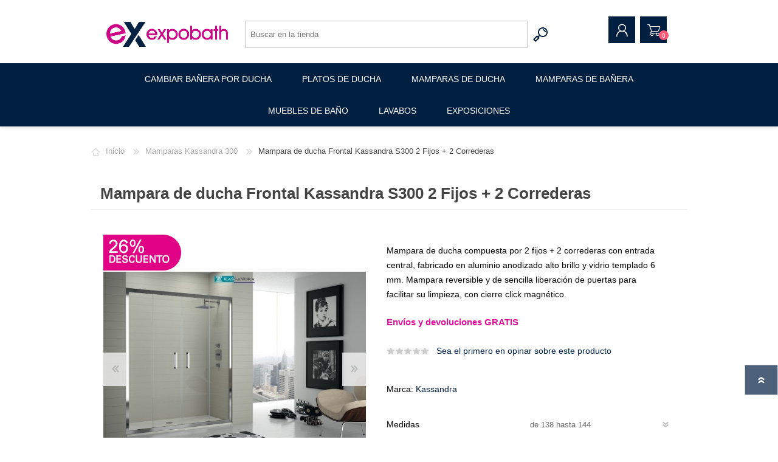

--- FILE ---
content_type: text/html; charset=utf-8
request_url: https://www.expobath.com/300-express-tr100
body_size: 49443
content:
<!DOCTYPE html><html lang=es class=html-product-details-page><head><title>Mampara de ducha Frontal Kassandra S300 2 Fijos &#x2B; 2 Correderas</title><meta charset=UTF-8><meta name=description content="Mampara de ducha compuesta por 2 fijos + 2 correderas con entrada central, fabricado en aluminio anodizado alto brillo y vidrio templado 6 mm. Mampara reversible y de sencilla liberación de puertas para facilitar su limpieza, con cierre click magnético."><meta name=keywords content="Mampara de ducha Frontal Kassandra S300 2 Fijos + 2 Correderas,comprar Mampara de ducha Frontal Kassandra S300 2 Fijos + 2 Correderas,Mampara de ducha Frontal Kassandra S300 2 Fijos + 2 Correderas precio,Mampara de ducha Frontal Kassandra S300 2 Fijos + 2 Correderas online"><meta name=generator content=nopCommerce><meta name=viewport content="width=device-width, initial-scale=1"><script>(function(n,t,i,r,u){n[r]=n[r]||[];n[r].push({"gtm.start":(new Date).getTime(),event:"gtm.js"});var e=t.getElementsByTagName(i)[0],f=t.createElement(i),o=r!="dataLayer"?"&l="+r:"";f.async=!0;f.src="https://www.googletagmanager.com/gtm.js?id="+u+o;e.parentNode.insertBefore(f,e)})(window,document,"script","dataLayer","GTM-PMKTTBS")</script><meta property=og:type content=product><meta property=og:title content="Mampara de ducha Frontal Kassandra S300 2 Fijos + 2 Correderas"><meta property=og:description content="Mampara de ducha compuesta por 2 fijos + 2 correderas con entrada central, fabricado en aluminio anodizado alto brillo y vidrio templado 6 mm. Mampara reversible y de sencilla liberación de puertas para facilitar su limpieza, con cierre click magnético."><meta property=og:image content=https://www.expobath.com/images/thumbs/0001026_mampara-de-ducha-frontal-kassandra-s300-2-fijos-2-correderas_600.jpeg><meta property=og:image:url content=https://www.expobath.com/images/thumbs/0001026_mampara-de-ducha-frontal-kassandra-s300-2-fijos-2-correderas_600.jpeg><meta property=og:url content=https://www.expobath.com/300-express-tr100><meta property=og:site_name content=ExpoBath><meta property=twitter:card content=summary><meta property=twitter:site content=ExpoBath><meta property=twitter:title content="Mampara de ducha Frontal Kassandra S300 2 Fijos + 2 Correderas"><meta property=twitter:description content="Mampara de ducha compuesta por 2 fijos + 2 correderas con entrada central, fabricado en aluminio anodizado alto brillo y vidrio templado 6 mm. Mampara reversible y de sencilla liberación de puertas para facilitar su limpieza, con cierre click magnético."><meta property=twitter:image content=https://www.expobath.com/images/thumbs/0001026_mampara-de-ducha-frontal-kassandra-s300-2-fijos-2-correderas_600.jpeg><meta property=twitter:url content=https://www.expobath.com/300-express-tr100><style>.product-details-page .full-description{display:none}.product-details-page .ui-tabs .full-description{display:block}.product-details-page .tabhead-full-description{display:none}.product-details-page .product-specs-box{display:none}.product-details-page .ui-tabs .product-specs-box{display:block}.product-details-page .ui-tabs .product-specs-box .title{display:none}.product-details-page .product-no-reviews,.product-details-page .product-review-links{display:none}</style><link href=/Themes/Prisma/Content/css/styles.css rel=stylesheet><link href=/Themes/Prisma/Content/css/mobile.css rel=stylesheet><link href=/Themes/Prisma/Content/css/480.css rel=stylesheet><link href=/Themes/Prisma/Content/css/768.css rel=stylesheet><link href=/Themes/Prisma/Content/css/1024.css rel=stylesheet><link href=/Themes/Prisma/Content/css/1280.css rel=stylesheet><link href=/Plugins/SevenSpikes.Core/Styles/perfect-scrollbar.min.css rel=stylesheet><link href=/Plugins/SevenSpikes.Nop.Plugins.CloudZoom/Themes/Prisma/Content/cloud-zoom/CloudZoom.css rel=stylesheet><link href=/lib_npm/magnific-popup/magnific-popup.css rel=stylesheet><link href=/Plugins/SevenSpikes.Nop.Plugins.Attachments/Styles/common.css rel=stylesheet><link href=/Plugins/SevenSpikes.Nop.Plugins.Attachments/Themes/DefaultClean/Content/Attachments.css rel=stylesheet><link href=/Plugins/SevenSpikes.Nop.Plugins.NopQuickTabs/Themes/Prisma/Content/QuickTabs.css rel=stylesheet><link href=/Plugins/SevenSpikes.Nop.Plugins.MegaMenu/Themes/Prisma/Content/MegaMenu.css rel=stylesheet><link href=/Plugins/SevenSpikes.Nop.Plugins.ProductRibbons/Styles/Ribbons.common.css rel=stylesheet><link href=/Plugins/SevenSpikes.Nop.Plugins.ProductRibbons/Themes/Prisma/Content/Ribbons.css rel=stylesheet><link href="/Themes/Prisma/Content/css/theme.custom-1.css?v=205" rel=stylesheet><link rel=canonical href=https://www.expobath.com/300-express-tr100><link rel="shortcut icon" href=/icons/icons_0/favicon.ico><link rel=preload as=font href=/Themes/Prisma/Content/font/prisma.woff crossorigin><link href="https://fonts.googleapis.com/css?family=Comfortaa:400,700|Fira+Sans:400,700|Open+Sans:400,700|Playfair+Display:400,700&amp;subset=cyrillic,cyrillic-ext,greek,greek-ext,latin-ext&amp;display=swap" rel=stylesheet><body class="product-details-page-body font-open-sans item-type-2"><noscript><iframe src="https://www.googletagmanager.com/ns.html?id=GTM-PMKTTBS" height=0 width=0 style=display:none;visibility:hidden></iframe></noscript><div class=ajax-loading-block-window style=display:none></div><div id=dialog-notifications-success title=Notificación style=display:none></div><div id=dialog-notifications-error title=Error style=display:none></div><div id=dialog-notifications-warning title=Advertencia style=display:none></div><div id=bar-notification class=bar-notification-container data-close=Cerrar></div><!--[if lte IE 7]><div style=clear:both;height:59px;text-align:center;position:relative><a href=http://www.microsoft.com/windows/internet-explorer/default.aspx target=_blank> <img src=/Themes/Prisma/Content/img/ie_warning.jpg height=42 width=820 alt="You are using an outdated browser. For a faster, safer browsing experience, upgrade for free today."> </a></div><![endif]--><div class=master-wrapper-page><div class=master-header-wrapper-parent><div class=master-header-wrapper><div class=header-wrapper><div class=header><div class=header-logo><a href="/" class=logo> <img alt=ExpoBath src="https://www.expobath.com/images/thumbs/0005950_Logo web nuevo.png"></a></div><div class=header-links-wrapper><div class=header-selectors-wrapper></div><div class=header-links><ul><li><a href="/register?returnUrl=%2F300-express-tr100" class=ico-register>Registrar</a><li><a href="/login?returnUrl=%2F300-express-tr100" class=ico-login>Iniciar sesión</a><li id=topcartlink><a href=/cart class=ico-cart> <span class=cart-label>Pedido</span> <span class=cart-qty>0</span> </a></ul></div><div id=flyout-cart class=flyout-cart data-removeitemfromcarturl=/PrismaTheme/RemoveItemFromCart data-flyoutcarturl=/PrismaTheme/FlyoutShoppingCart><span class=cart-qty>0</span><div class=mini-shopping-cart><div class=count>Usted no tiene artículos en su pedido.</div></div></div></div><div class="search-box store-search-box"><form method=get id=small-search-box-form action=/search><input type=text class=search-box-text id=small-searchterms autocomplete=off name=q placeholder="Buscar en la tienda" aria-label="Search store"> <button type=submit class="button-1 search-box-button">Buscar</button></form></div></div><div class=responsive-nav-wrapper-parent><div class=responsive-nav-wrapper><div class=menu-title><span>Menu</span></div><div class=search-wrap><span>Buscar</span></div><div class=personal-button id=header-links-opener><span>Personal menu</span></div><div class=wishlist-button><a href=/wishlist class=ico-wishlist> <span class=wishlist-label>Lista de deseos</span> <span class=wishlist-qty>0</span> </a></div><div class=shopping-cart-link><a href=/cart>Pedido</a> <span class=cart-qty>0</span></div></div></div></div></div><div class=overlayOffCanvas></div><div class=header-menu><div class=navigation-wrapper><div class=close-menu><span>Close</span></div></div><ul class=mega-menu data-isrtlenabled=false data-enableclickfordropdown=false><li><a href=/cambiar-ba%C3%B1era-por-ducha title="Cambiar bañera por ducha"><span> Cambiar ba&#xF1;era por ducha</span></a><li><a href=/platos-de-ducha-de-resina title="Platos de ducha"><span> Platos de ducha</span></a><li class=has-sublist><a href=/mamparas-de-ducha class=with-subcategories title="Mamparas de ducha"><span> Mamparas de ducha</span></a><div class=plus-button></div><div class=sublist-wrap><div class=navigation-wrapper><div class=close-menu><span>Close</span></div><div class=back-button><span>Back</span></div></div><ul class=sublist><li><a href=/mamparas-de-ducha-frontales title="Mamparas Frontales"><span> Mamparas Frontales</span></a><li><a href=/mamparas-de-ducha-angulares title="Mamparas Angulares"><span> Mamparas Angulares</span></a><li><a href=/mamparas-de-ducha-plegables title="Mamparas Plegables"><span> Mamparas Plegables</span></a><li><a href=/mamparas-de-ducha-abatibles title="Mamparas Abatibles"><span> Mamparas Abatibles</span></a><li><a href=/mamparas-de-ducha-semicirculares title="Mamparas Semicirculares"><span> Mamparas Semicirculares</span></a><li><a href=/mamparas-de-ducha-fijas title="Mamparas Walk-in fijos"><span> Mamparas Walk-in fijos</span></a></ul></div><li><a href=/mampara-ba%C3%B1era title="Mamparas de bañera"><span> Mamparas de ba&#xF1;era</span></a><li class=has-sublist><a href=/muebles-de-ba%C3%B1o class=with-subcategories title="Muebles de baño"><span> Muebles de ba&#xF1;o</span></a><div class=plus-button></div><div class=sublist-wrap><div class=navigation-wrapper><div class=close-menu><span>Close</span></div><div class=back-button><span>Back</span></div></div><ul class=sublist><li><a href=/conjuntos-de-ba%C3%B1o title="Muebles de baño modernos"><span> Muebles de ba&#xF1;o modernos</span></a><li><a href=/muebles-de-ba%C3%B1o-suspendidos title="Muebles de baño suspendidos"><span> Muebles de ba&#xF1;o suspendidos</span></a><li><a href=/mueble-de-ba%C3%B1o-con-patas title="Muebles de baño con patas"><span> Muebles de ba&#xF1;o con patas</span></a><li><a href=/muebles-unitarios title="Muebles de baño a medida"><span> Muebles de ba&#xF1;o a medida</span></a></ul></div><li class=has-sublist><a href=/lavabos class=with-subcategories title=Lavabos><span> Lavabos</span></a><div class=plus-button></div><div class=sublist-wrap><div class=navigation-wrapper><div class=close-menu><span>Close</span></div><div class=back-button><span>Back</span></div></div><ul class=sublist><li><a href=/lavabo title="Lavabo sobre encimera"><span> Lavabo sobre encimera</span></a><li><a href=/estructura-metalica-para-lavabo title="Estructura metalica para lavabo"><span> Estructura metalica para lavabo</span></a></ul></div><li><a href=https://www.expobath.com/exposiciones title=Exposiciones><span> Exposiciones</span></a></ul><div class=menu-title><span>Menu</span></div><ul class=mega-menu-responsive><li><a href=/cambiar-ba%C3%B1era-por-ducha title="Cambiar bañera por ducha"><span> Cambiar ba&#xF1;era por ducha</span></a><li><a href=/platos-de-ducha-de-resina title="Platos de ducha"><span> Platos de ducha</span></a><li class=has-sublist><a href=/mamparas-de-ducha class=with-subcategories title="Mamparas de ducha"><span> Mamparas de ducha</span></a><div class=plus-button></div><div class=sublist-wrap><div class=navigation-wrapper><div class=close-menu><span>Close</span></div><div class=back-button><span>Back</span></div></div><ul class=sublist><li><a href=/mamparas-de-ducha-frontales title="Mamparas Frontales"><span> Mamparas Frontales</span></a><li><a href=/mamparas-de-ducha-angulares title="Mamparas Angulares"><span> Mamparas Angulares</span></a><li><a href=/mamparas-de-ducha-plegables title="Mamparas Plegables"><span> Mamparas Plegables</span></a><li><a href=/mamparas-de-ducha-abatibles title="Mamparas Abatibles"><span> Mamparas Abatibles</span></a><li><a href=/mamparas-de-ducha-semicirculares title="Mamparas Semicirculares"><span> Mamparas Semicirculares</span></a><li><a href=/mamparas-de-ducha-fijas title="Mamparas Walk-in fijos"><span> Mamparas Walk-in fijos</span></a></ul></div><li><a href=/mampara-ba%C3%B1era title="Mamparas de bañera"><span> Mamparas de ba&#xF1;era</span></a><li class=has-sublist><a href=/muebles-de-ba%C3%B1o class=with-subcategories title="Muebles de baño"><span> Muebles de ba&#xF1;o</span></a><div class=plus-button></div><div class=sublist-wrap><div class=navigation-wrapper><div class=close-menu><span>Close</span></div><div class=back-button><span>Back</span></div></div><ul class=sublist><li><a href=/conjuntos-de-ba%C3%B1o title="Muebles de baño modernos"><span> Muebles de ba&#xF1;o modernos</span></a><li><a href=/muebles-de-ba%C3%B1o-suspendidos title="Muebles de baño suspendidos"><span> Muebles de ba&#xF1;o suspendidos</span></a><li><a href=/mueble-de-ba%C3%B1o-con-patas title="Muebles de baño con patas"><span> Muebles de ba&#xF1;o con patas</span></a><li><a href=/muebles-unitarios title="Muebles de baño a medida"><span> Muebles de ba&#xF1;o a medida</span></a></ul></div><li class=has-sublist><a href=/lavabos class=with-subcategories title=Lavabos><span> Lavabos</span></a><div class=plus-button></div><div class=sublist-wrap><div class=navigation-wrapper><div class=close-menu><span>Close</span></div><div class=back-button><span>Back</span></div></div><ul class=sublist><li><a href=/lavabo title="Lavabo sobre encimera"><span> Lavabo sobre encimera</span></a><li><a href=/estructura-metalica-para-lavabo title="Estructura metalica para lavabo"><span> Estructura metalica para lavabo</span></a></ul></div><li><a href=https://www.expobath.com/exposiciones title=Exposiciones><span> Exposiciones</span></a></ul></div></div><div class=master-wrapper-content><div id=product-ribbon-info data-productid=63 data-productboxselector=".product-item, .item-holder" data-productboxpicturecontainerselector=".picture, .item-picture" data-productpagepicturesparentcontainerselector=.product-essential data-productpagebugpicturecontainerselector=.picture data-retrieveproductribbonsurl=/RetrieveProductRibbons></div><div class=master-column-wrapper><div class=center-1><div class="page product-details-page"><div class=breadcrumb><ul itemscope itemtype=http://schema.org/BreadcrumbList><li><span> <a href="/"> <span>Inicio</span> </a> </span> <span class=delimiter>/</span><li itemprop=itemListElement itemscope itemtype=http://schema.org/ListItem><a href=/mamparas-kassandra-300 itemprop=item> <span itemprop=name>Mamparas Kassandra 300</span> </a> <span class=delimiter>/</span><meta itemprop=position content=1><li itemprop=itemListElement itemscope itemtype=http://schema.org/ListItem><strong class=current-item itemprop=name>Mampara de ducha Frontal Kassandra S300 2 Fijos &#x2B; 2 Correderas</strong> <span itemprop=item itemscope itemtype=http://schema.org/Thing id=/300-express-tr100> </span><meta itemprop=position content=2></ul></div><br><br><div class=page-body><form method=post id=product-details-form action=/300-express-tr100><div itemscope itemtype=http://schema.org/Product><meta itemprop=name content="Mampara de ducha Frontal Kassandra S300 2 Fijos + 2 Correderas"><meta itemprop=sku content="TR100 16"><meta itemprop=gtin><meta itemprop=mpn><meta itemprop=description content="Mampara de ducha compuesta por 2 fijos + 2 correderas con entrada central, fabricado en aluminio anodizado alto brillo y vidrio templado 6 mm. Mampara reversible y de sencilla liberación de puertas para facilitar su limpieza, con cierre click magnético."><meta itemprop=image content=https://www.expobath.com/images/thumbs/0001026_mampara-de-ducha-frontal-kassandra-s300-2-fijos-2-correderas_600.jpeg><meta itemprop=brand content=Kassandra><div itemprop=offers itemscope itemtype=http://schema.org/Offer><meta itemprop=url content=https://www.expobath.com/300-express-tr100><meta itemprop=price content=427.43><meta itemprop=priceCurrency content=EUR><meta itemprop=priceValidUntil><meta itemprop=availability content=http://schema.org/OutOfStock></div><div itemprop=review itemscope itemtype=http://schema.org/Review><meta itemprop=author content=ALL><meta itemprop=url content=/productreviews/63></div></div><div data-productid=63><div class=product-essential><div class=product-name><h1>Mampara de ducha Frontal Kassandra S300 2 Fijos &#x2B; 2 Correderas</h1></div><div class=product-content-wrappper><input type=hidden class=cloudZoomAdjustPictureOnProductAttributeValueChange data-productid=63 data-isintegratedbywidget=true> <input type=hidden class=cloudZoomEnableClickToZoom><div class="gallery sevenspikes-cloudzoom-gallery"><div class=picture-wrapper><div class=picture id=sevenspikes-cloud-zoom data-zoomwindowelementid="" data-selectoroftheparentelementofthecloudzoomwindow="" data-defaultimagecontainerselector=".product-essential .gallery" data-zoom-window-width=400 data-zoom-window-height=360><a href=https://www.expobath.com/images/thumbs/0001026_mampara-de-ducha-frontal-kassandra-s300-2-fijos-2-correderas.jpeg data-full-image-url=https://www.expobath.com/images/thumbs/0001026_mampara-de-ducha-frontal-kassandra-s300-2-fijos-2-correderas.jpeg class="cloud-zoom picture-link" id=zoom1> <img src=https://www.expobath.com/images/thumbs/0001026_mampara-de-ducha-frontal-kassandra-s300-2-fijos-2-correderas_600.jpeg alt="Mampara de ducha frontal S300 vidrio transparente" class=cloudzoom id=cloudZoomImage itemprop=image data-cloudzoom="appendSelector: '.picture-wrapper', zoomOffsetX: 0, zoomOffsetY: 0, autoInside: 1024, tintOpacity: 0, zoomWidth: 400, zoomHeight: 360, easing: 3, touchStartDelay: true, zoomFlyOut: false, disableZoom: 'auto'"> </a></div><div class="picture-thumbs-navigation-arrow picture-thumbs-prev-arrow" data-type=Prev><span data-fullsizeimageurl=https://www.expobath.com/images/thumbs/0001026_mampara-de-ducha-frontal-kassandra-s300-2-fijos-2-correderas.jpeg>Prev</span></div><div class="picture-thumbs-navigation-arrow picture-thumbs-next-arrow" data-type=Next><span data-fullsizeimageurl=https://www.expobath.com/images/thumbs/0001026_mampara-de-ducha-frontal-kassandra-s300-2-fijos-2-correderas.jpeg>Next</span></div></div><div class=picture-thumbs><a class="cloudzoom-gallery thumb-item" data-full-image-url=https://www.expobath.com/images/thumbs/0001026_mampara-de-ducha-frontal-kassandra-s300-2-fijos-2-correderas.jpeg data-cloudzoom="appendSelector: '.picture-wrapper', zoomOffsetX: 0, zoomOffsetY: 0, autoInside: 1024, tintOpacity: 0, zoomWidth: 400, zoomHeight: 360, useZoom: '.cloudzoom', image: 'https://www.expobath.com/images/thumbs/0001026_mampara-de-ducha-frontal-kassandra-s300-2-fijos-2-correderas_600.jpeg', zoomImage: 'https://www.expobath.com/images/thumbs/0001026_mampara-de-ducha-frontal-kassandra-s300-2-fijos-2-correderas.jpeg', easing: 3, touchStartDelay: true, zoomFlyOut: false, disableZoom: 'auto'"> <img class=cloud-zoom-gallery-img src=https://www.expobath.com/images/thumbs/0001026_mampara-de-ducha-frontal-kassandra-s300-2-fijos-2-correderas_100.jpeg alt="Mampara de ducha frontal S300 vidrio transparente"> </a> <a class="cloudzoom-gallery thumb-item" data-full-image-url=https://www.expobath.com/images/thumbs/0000315_mampara-de-ducha-frontal-kassandra-s300-2-fijos-2-correderas.jpeg data-cloudzoom="appendSelector: '.picture-wrapper', zoomOffsetX: 0, zoomOffsetY: 0, autoInside: 1024, tintOpacity: 0, zoomWidth: 400, zoomHeight: 360, useZoom: '.cloudzoom', image: 'https://www.expobath.com/images/thumbs/0000315_mampara-de-ducha-frontal-kassandra-s300-2-fijos-2-correderas_600.jpeg', zoomImage: 'https://www.expobath.com/images/thumbs/0000315_mampara-de-ducha-frontal-kassandra-s300-2-fijos-2-correderas.jpeg', easing: 3, touchStartDelay: true, zoomFlyOut: false, disableZoom: 'auto'"> <img class=cloud-zoom-gallery-img src=https://www.expobath.com/images/thumbs/0000315_mampara-de-ducha-frontal-kassandra-s300-2-fijos-2-correderas_100.jpeg alt="	Mampara de ducha frontal S300 vidrio transparente"> </a> <a class="cloudzoom-gallery thumb-item" data-full-image-url=https://www.expobath.com/images/thumbs/0000319_mampara-de-ducha-frontal-kassandra-s300-2-fijos-2-correderas.jpeg data-cloudzoom="appendSelector: '.picture-wrapper', zoomOffsetX: 0, zoomOffsetY: 0, autoInside: 1024, tintOpacity: 0, zoomWidth: 400, zoomHeight: 360, useZoom: '.cloudzoom', image: 'https://www.expobath.com/images/thumbs/0000319_mampara-de-ducha-frontal-kassandra-s300-2-fijos-2-correderas_600.jpeg', zoomImage: 'https://www.expobath.com/images/thumbs/0000319_mampara-de-ducha-frontal-kassandra-s300-2-fijos-2-correderas.jpeg', easing: 3, touchStartDelay: true, zoomFlyOut: false, disableZoom: 'auto'"> <img class=cloud-zoom-gallery-img src=https://www.expobath.com/images/thumbs/0000319_mampara-de-ducha-frontal-kassandra-s300-2-fijos-2-correderas_100.jpeg alt="Detalle tiradores mampara de ducha frontal S300 vidrio transparente"> </a> <a class="cloudzoom-gallery thumb-item" data-full-image-url=https://www.expobath.com/images/thumbs/0000318_mampara-de-ducha-frontal-kassandra-s300-2-fijos-2-correderas.jpeg data-cloudzoom="appendSelector: '.picture-wrapper', zoomOffsetX: 0, zoomOffsetY: 0, autoInside: 1024, tintOpacity: 0, zoomWidth: 400, zoomHeight: 360, useZoom: '.cloudzoom', image: 'https://www.expobath.com/images/thumbs/0000318_mampara-de-ducha-frontal-kassandra-s300-2-fijos-2-correderas_600.jpeg', zoomImage: 'https://www.expobath.com/images/thumbs/0000318_mampara-de-ducha-frontal-kassandra-s300-2-fijos-2-correderas.jpeg', easing: 3, touchStartDelay: true, zoomFlyOut: false, disableZoom: 'auto'"> <img class=cloud-zoom-gallery-img src=https://www.expobath.com/images/thumbs/0000318_mampara-de-ducha-frontal-kassandra-s300-2-fijos-2-correderas_100.jpeg alt="Detalle rodamientos mampara de ducha frontal S300 vidrio transparente"> </a> <a class="cloudzoom-gallery thumb-item" data-full-image-url=https://www.expobath.com/images/thumbs/0005498_mampara-de-ducha-frontal-kassandra-s300-2-fijos-2-correderas.jpeg data-cloudzoom="appendSelector: '.picture-wrapper', zoomOffsetX: 0, zoomOffsetY: 0, autoInside: 1024, tintOpacity: 0, zoomWidth: 400, zoomHeight: 360, useZoom: '.cloudzoom', image: 'https://www.expobath.com/images/thumbs/0005498_mampara-de-ducha-frontal-kassandra-s300-2-fijos-2-correderas_600.jpeg', zoomImage: 'https://www.expobath.com/images/thumbs/0005498_mampara-de-ducha-frontal-kassandra-s300-2-fijos-2-correderas.jpeg', easing: 3, touchStartDelay: true, zoomFlyOut: false, disableZoom: 'auto'"> <img class=cloud-zoom-gallery-img src=https://www.expobath.com/images/thumbs/0005498_mampara-de-ducha-frontal-kassandra-s300-2-fijos-2-correderas_100.jpeg alt="Características mampara de ducha frontal S300 "> </a> <a class="cloudzoom-gallery thumb-item" data-full-image-url=https://www.expobath.com/images/thumbs/0005499_mampara-de-ducha-frontal-kassandra-s300-2-fijos-2-correderas.jpeg data-cloudzoom="appendSelector: '.picture-wrapper', zoomOffsetX: 0, zoomOffsetY: 0, autoInside: 1024, tintOpacity: 0, zoomWidth: 400, zoomHeight: 360, useZoom: '.cloudzoom', image: 'https://www.expobath.com/images/thumbs/0005499_mampara-de-ducha-frontal-kassandra-s300-2-fijos-2-correderas_600.jpeg', zoomImage: 'https://www.expobath.com/images/thumbs/0005499_mampara-de-ducha-frontal-kassandra-s300-2-fijos-2-correderas.jpeg', easing: 3, touchStartDelay: true, zoomFlyOut: false, disableZoom: 'auto'"> <img class=cloud-zoom-gallery-img src=https://www.expobath.com/images/thumbs/0005499_mampara-de-ducha-frontal-kassandra-s300-2-fijos-2-correderas_100.jpeg alt="Detalle de lateral mampara de ducha frontal S300"> </a> <a class="cloudzoom-gallery thumb-item" data-full-image-url=https://www.expobath.com/images/thumbs/0005500_mampara-de-ducha-frontal-kassandra-s300-2-fijos-2-correderas.jpeg data-cloudzoom="appendSelector: '.picture-wrapper', zoomOffsetX: 0, zoomOffsetY: 0, autoInside: 1024, tintOpacity: 0, zoomWidth: 400, zoomHeight: 360, useZoom: '.cloudzoom', image: 'https://www.expobath.com/images/thumbs/0005500_mampara-de-ducha-frontal-kassandra-s300-2-fijos-2-correderas_600.jpeg', zoomImage: 'https://www.expobath.com/images/thumbs/0005500_mampara-de-ducha-frontal-kassandra-s300-2-fijos-2-correderas.jpeg', easing: 3, touchStartDelay: true, zoomFlyOut: false, disableZoom: 'auto'"> <img class=cloud-zoom-gallery-img src=https://www.expobath.com/images/thumbs/0005500_mampara-de-ducha-frontal-kassandra-s300-2-fijos-2-correderas_100.jpeg alt="Detalle de lateral mampara de ducha frontal S300"> </a></div></div><div class=overview><div class=short-description>Mampara de ducha compuesta por 2 fijos + 2 correderas con entrada central, fabricado en aluminio anodizado alto brillo y vidrio templado 6 mm. Mampara reversible y de sencilla liberación de puertas para facilitar su limpieza, con cierre click magnético.</div><div class=envios>Envíos y devoluciones GRATIS</div><div class=product-reviews-overview><div class=product-review-box><div class=rating><div style=width:0%></div></div></div><div class=product-no-reviews><a href=/productreviews/63>Sea el primero en opinar sobre este producto</a></div></div><div class=manufacturers><span class=label>Marca:</span> <span class=value> <a href=/kassandra-mamparas>Kassandra</a> </span></div><div class=additional-details><div class=sku><span class=label>SKU:</span> <span class=value id=sku-63>TR100 16</span></div></div><div class=attributes><ul><li><div class=attr-label id=product_attribute_label_2756><label class=text-prompt> Medidas </label> <span class=required>*</span></div><div class=attr-value id=product_attribute_input_2756><select data-attr=2756 name=product_attribute_2756 id=product_attribute_2756><option value=0>Seleccione una opción<option data-attr-value=19941 selected value=19941>de 138 hasta 144<option data-attr-value=19942 value=19942>de 144 hasta 150 [&#x2B;3,58 &#x20AC;]<option data-attr-value=19943 value=19943>de 150 hasta 156 [&#x2B;6,27 &#x20AC;]<option data-attr-value=19944 value=19944>de 156 hasta 162 [&#x2B;9,85 &#x20AC;]<option data-attr-value=19945 value=19945>de 162 hasta 168 [&#x2B;24,18 &#x20AC;]<option data-attr-value=19946 value=19946>de 168 hasta 174 [&#x2B;36,71 &#x20AC;]<option data-attr-value=19947 value=19947>de 174 hasta 180 [&#x2B;46,56 &#x20AC;]<option data-attr-value=19948 value=19948>de 180 hasta 186 [&#x2B;57,31 &#x20AC;]<option data-attr-value=19949 value=19949>de 186 hasta 192 [&#x2B;67,16 &#x20AC;]</select></div><li><div class=attr-label id=product_attribute_label_2760><label class=text-prompt> Lateral opcional </label></div><div class=attr-value id=product_attribute_input_2760><select data-attr=2760 name=product_attribute_2760 id=product_attribute_2760><option value=0>Seleccione una opción<option data-attr-value=19962 selected value=19962>Sin lateral<option data-attr-value=19963 value=19963>de 66 hasta 69 a la derecha [&#x2B;194,30 &#x20AC;]<option data-attr-value=19964 value=19964>de 66 hasta 69 a la izquierda [&#x2B;194,30 &#x20AC;]<option data-attr-value=19965 value=19965>de 76 hasta 79 a la derecha [&#x2B;205,05 &#x20AC;]<option data-attr-value=19966 value=19966>de 76 hasta 79 a la izquierda [&#x2B;205,05 &#x20AC;]</select></div><li><div class=attr-label id=product_attribute_label_2757><label class=text-prompt> Tipo de vidrio </label></div><div class=attr-value id=product_attribute_input_2757><select data-attr=2757 name=product_attribute_2757 id=product_attribute_2757><option value=0>Seleccione una opción<option data-attr-value=19950 value=19950>Transparente<option data-attr-value=19951 value=19951>Decorado [&#x2B;19,99 &#x20AC;]</select></div><li><div class=attr-label id=product_attribute_label_2758><label class=text-prompt> Instalaci&#xF3;n en todas las provincias </label></div><div class=attr-value id=product_attribute_input_2758><select data-attr=2758 name=product_attribute_2758 id=product_attribute_2758><option value=0>Seleccione una opción<option data-attr-value=19952 selected value=19952>Sin instalaci&#xF3;n <option data-attr-value=19953 value=19953>Instalaci&#xF3;n hasta 30 km del centro de la capital de la provincia 105&#x20AC;&#x2B; IVA (127,05&#x20AC;) que se abonan al instalador en la visita<option data-attr-value=19954 value=19954>Instalaci&#xF3;n entre 30-50 km del centro de la capital de la provincia 125&#x20AC;&#x2B; IVA (151,25&#x20AC;) que se abonan al instalador en la visita<option data-attr-value=19955 value=19955>Medici&#xF3;n e instalaci&#xF3;n hasta 30 km del centro de la capital de la provincia 125&#x20AC;&#x2B; IVA (151,25&#x20AC;) que se abonan al instalador en la visita<option data-attr-value=19956 value=19956>Medici&#xF3;n e instalaci&#xF3;n entre 30 y 50 km del centro de la capital de la provincia 145&#x20AC;&#x2B; IVA (175,45&#x20AC;) que se abonan al instalador en la visita</select></div></ul></div><div class=prices><div class=product-price><span id=price-value-63 class=price-value-63> 427,43 € IVA Incl. </span></div></div><div class=quantity-container></div><div class=overview-buttons><div class=add-to-cart><div class=add-to-cart-panel><div class=qty-wrapper><label class=qty-label for=addtocart_63_EnteredQuantity>Cantidad:</label> <span class=decrease>decrease</span> <input id=product_enteredQuantity_63 class=qty-input type=text aria-label="Enter a quantity" data-val=true data-val-required="The Cantidad field is required." name=addtocart_63.EnteredQuantity value=1> <span class=increase>increase</span></div><button type=button id=add-to-cart-button-63 class="button-1 add-to-cart-button" data-productid=63 onclick="return AjaxCart.addproducttocart_details(&#34;/addproducttocart/details/63/1&#34;,&#34;#product-details-form&#34;),!1"><span>COMPRAR</span></button></div></div><br><div class=tarjetas-p></div><div class=product-options></div></div><div class=delivery><div id=free-shipping-63 class=free-shipping>Envío y devolución gratis</div><div class=delivery-date><span class=label>Plazo de entrega:</span> <span class=value>3-5 d&#xED;as</span></div></div></div><div class=full-description><p>&nbsp;<ul><li><strong>MARCA:</strong> Kassandra<li><strong>MODELO:</strong>&nbsp; S300 TR100 16 + Lateral fijo opcional TR103 16<li><strong>FABRICACIÓN:</strong> Standard<li><strong>COMPOSICIÓN:</strong> 2 Fijos + 2 Puertas Correderas.<li><strong>PERFIL:</strong> Plata alto Brillo.<li><strong>VIDRIO:</strong> Templado 6 mm de espesor. Transparente o Decorado Bali.<li><strong>ANTICAL </strong>incluido<li><strong>ALTURA:</strong> 190 cm. Estándar<li><strong>PLAZO DE ENTREGA</strong>: 3 ó 4 días hábiles.</ul><p><strong>Medidas (cm):</strong><p>- 138 - 144&nbsp; cm&nbsp;<ul><li>Apertura: 56 cm</ul><p>- 186-192 cm<ul><li>Apertura: 80 cm</ul><p><strong>Accesorios incluídos:</strong><ul><li>Tiradores metálicos rectangulares en ángulo recto.<li>Rodamientos dobles superior regulables.<li>Gomas vierteaguas y juntas de estanqueidad necesarias para su montaje.<li>Manual de instrucciones y toda la tornillería y herrajes necesarios para sus instalación.</ul><p><strong>ENVÍO GRATIS A TODA LA PENÍNSULA</strong></div></div></div><div id=quickTabs class=productTabs data-ajaxenabled=false data-productreviewsaddnewurl=/ProductTab/ProductReviewsTabAddNew/63 data-productcontactusurl=/ProductTab/ProductContactUsTabAddNew/63 data-couldnotloadtaberrormessage="Couldn't load this tab."><div class=productTabs-header><ul><li><a href=#quickTab-description>Detalles</a><li><a href=#quickTab-12>C&#xF3;mo tomar las medidas</a><li><a href=#quickTab-specifications>Especificaciones</a><li><a href=#quickTab-reviews>Opiniones</a></ul></div><div class=productTabs-body><div id=quickTab-description><div class=full-description><p>&nbsp;<ul><li><strong>MARCA:</strong> Kassandra<li><strong>MODELO:</strong>&nbsp; S300 TR100 16 + Lateral fijo opcional TR103 16<li><strong>FABRICACIÓN:</strong> Standard<li><strong>COMPOSICIÓN:</strong> 2 Fijos + 2 Puertas Correderas.<li><strong>PERFIL:</strong> Plata alto Brillo.<li><strong>VIDRIO:</strong> Templado 6 mm de espesor. Transparente o Decorado Bali.<li><strong>ANTICAL </strong>incluido<li><strong>ALTURA:</strong> 190 cm. Estándar<li><strong>PLAZO DE ENTREGA</strong>: 3 ó 4 días hábiles.</ul><p><strong>Medidas (cm):</strong><p>- 138 - 144&nbsp; cm&nbsp;<ul><li>Apertura: 56 cm</ul><p>- 186-192 cm<ul><li>Apertura: 80 cm</ul><p><strong>Accesorios incluídos:</strong><ul><li>Tiradores metálicos rectangulares en ángulo recto.<li>Rodamientos dobles superior regulables.<li>Gomas vierteaguas y juntas de estanqueidad necesarias para su montaje.<li>Manual de instrucciones y toda la tornillería y herrajes necesarios para sus instalación.</ul><p><strong>ENVÍO GRATIS A TODA LA PENÍNSULA</strong></div></div><div id=quickTab-12><div class=custom-tab><p>Medir una mampara de baño es un proceso esencial de la compra. Existen diferentes tipos de mamparas: frontales, semicirculares, angulares. Y todas ellas tienen unas características particulares que debes tener en cuenta antes de instalarlas en tu baño.<p>Medir correctamente la mampara te va a ahorrar muchos problemas, por lo que hemos querido simplificar todo lo que debes saber para que tomes tu decisión sin ningún género de duda.<p>Esto es lo que debes tener en cuenta:<br><br><br><p><strong>1 - Mamparas frontales para ducha o bañera.</strong><p>Toma las medidas desde dos puntos:<ul><li>Medida alta.<li>Medida baja</ul><p><img src=/images/uploaded/Mampara-frontal.png alt="" width=400 height=399><p>Esto es importante porque nos permitirá darnos cuenta de posibles desplomes en la pared. Además, asegúrate de que las medidas están dentro de los rangos de medidas del producto. Por ejemplo:<ul><li>Medida Alta: 117,5 cm<li>Medida Baja: 118,7 cm</ul><p>Los rangos estándar que hay en el producto son:<p>(100 – 105 cm), (105 – 110 cm), (110 – 115 cm), (115 – 120 cm), ...<p>Las dos medidas escogidas estarían dentro del rango 115-120 cm.<p>Por lo tanto el rango que elegiríamos en este caso sería el de 115 – 120 cm, ya que las 2 medidas recogidas están dentro de dicho rango.<p>Por otra parte, es posible que otros modelos necesiten que midas de pared a pared en la parte baja o a ras de plato y en la parte superior o altura máxima de la mampara.<p>Por ejemplo:<ul><li>Medida Alta: 117,5 cm<li>Medida Baja: 118,7 cm</ul><p>Como es natural, es importante ser muy preciso en la toma de medidas y, en cualquier caso, nuestro equipo aplicará un descuento de 0,5 cm para evitar que la mampara quede demasiado justa.<br><br><br><p><strong>2 - Mamparas angulares o mamparas de esquina.</strong><p>Con forma rectangular o cuadrada y válido para medir duchas o bañeras.<p>Para este caso se deben tomar medidas desde la pared hasta la esquina, obteniendo dos medidas (una desde cada lado).<p>Este tipo de mamparas se miden desde la pared hasta el vértice del plato o de la bañera. En este sentido, el lado derecho (LD) corresponderá al lateral que queda a nuestra derecha y el lado izquierdo (LI) al lateral que queda a nuestra izquierda.<p>Por ejemplo:<p>(LI): 67,5 cm<p>(LD): 98,3 cm<p><img src=/images/uploaded/Mampara-angular.png alt="" width=400 height=399><p>Estas serían las opciones en torno a las medidas:<p>(66 – 69 x 66 – 69 cm), (86 – 89 x 86 – 89 cm), (66 – 69 x 96 – 99 cm)...<p>Los rangos estarían entre 66 – 69 x 96 – 99 cm, dado que la medida que nos interesa, entre 98,3 cm, se encuentra entre los parámetros de 96 – 99 cm y la de 67,5 cm está entre los 66 – 69 cm.<p><strong>TEN EN CUENTA ESTO</strong>: Al tener un plato de ducha a ras de suelo o al mismo nivel del suelo en mamparas angulares o semicirculares, es importante señalarlo a la hora de realizar el pedido puesto que la mampara debería fabricarse un poco más grande para que encaje mejor entre la línea de separación del plato y el suelo del baño.<p>Puede ser que en algún caso os solicitemos la medida de cada uno de los lados. Siguiendo con el caso anterior:<p>(LI): 67,5 cm<p>(LD): 98,3 cm<p>Las medidas, por otro lado, deben realizarse en milímetros para que sean lo más precisas posible. Al igual que sucedía con las mamparas frontales, nuestro equipo aplicará un descuento de 0,5 cm para evitar que la mampara quede demasiado justa.<br><br><br><p><strong>3 -</strong> <strong>Mamparas de ducha con plato semicircular.</strong><p>Este tipo de mamparas necesitan una medida precisa del radio del plato.<p>A continuación vas a leer las instrucciones que van a aclararte que clase de plato semicircular tienes instalado en tu cuarto de baño.<p style=padding-left:40px><img src=/images/uploaded/Mampara-semicircular.png alt="" width=400 height=399><ol><li>Toma las medidas del pato por la parte interior, en diagonal y desde la pared al centro del arco exterior.<li>Las medidas más comunes son: 80x80 o 90x90 cm; 75x75 o 100x100 cm (estas últimas menos frecuentes).<li>Para evitar filtraciones de agua, el plato de ducha debe quedar lo más empotrado posible a la pared. De este modo, los azulejos quedarán ajustados al filo del plato. Como consecuencia las medidas finales de un plato de 90x90 cm podrían quedar en 86x86 cm. Una holgura necesaria para que todo quede perfectamente hermético. Para ello es importante asegurarse de que las paredes forman un ángulo completamente recto.<li>Una mampara con medidas para un plato de 90x90cm es, realmente, de 86-89 x 86-89 cm. Así, la mampara se adapta a unas medidas ya instaladas de 86x86 o 89x89 cm. La diferencia se ajusta con compensadores laterales.<li>Las medidas del radio de la mampara: El estándar para 80x80 y 90x90 cm es un radio de 500 mm (radio Roca) o 550 mm (radio Ideal Standard o italiano).<li>Recuerda que el proveedor de tu plato de ducha puede proporcionarte las medidas exactas del radio.</ol><p style=padding-left:40px><strong>¿Cómo puedes conocer radio de una mampara semicircular?</strong><p style=padding-left:40px>Para un plato de 900x900 mm (880x880 mm instalado) y con una diagonal de 1039 mm. El radio serían 500. Si la diagonal fuera de 1014, por ejemplo, el radio sería ya de 550.<p style=padding-left:40px>(LI): 790 mm.<p style=padding-left:40px>(LD): 790 mm.<p style=padding-left:40px>Diagonal: 888 mm aprox.<p style=padding-left:40px>Radio: 550 mm.<p style=padding-left:40px><strong>Estas son las opciones de los modelos de mampara del cuadro:</strong><p style=padding-left:40px><strong>Radio Roca:</strong> Radio 50 cm (500 mm)<p style=padding-left:40px><strong>Radio Ideal Standard:</strong> Radio 55 cm (550 mm)<p style=padding-left:40px>(76 – 79 x 76 – 79 cm Radio Roca), (76 – 79 x 76 – 79 cm Radio Ideal Standard), (86 – 89 x 86 – 89 cm Radio Roca), (86 – 89 x 86 – 89 cm Radio Ideal Standard).<p style=padding-left:40px>La opción a elegir sería: (76 – 79 x 76 – 79 cm Radio Ideal Standard), ya que ambas medidas se encuentran comprendidas dentro del Radio Ideal Standard de 550mm).<ol start=7><li>Por otra parte, si uno de los lados está algo más empotrado que el otro y las medidas se desajustan, las instrucciones de medida serían las siguientes:</ol><p style=padding-left:40px>Habría que obtener un punto imaginario donde se cruzaran las dos líneas que ves en la imagen. Por lo general, el radio será de 500 mm o 550 mm.<ol start=8><li>Si tienes dudas o algo te descuadra, contáctanos y te ayudaremos sin compromiso.</ol></div></div><div id=quickTab-specifications><div class=product-specs-box><div class=title><strong>Especificaciones de productos</strong></div><div class=table-wrapper><table class=data-table><colgroup><col width=25%><col><tbody><tr><td class=spec-group-name>Mamparas<tr class=odd><td class=spec-name>Composici&#xF3;n<td class=spec-value>2 fijos + 2 correderas<tr class=even><td class=spec-name>Tipo de vidrio<td class=spec-value>Vidrio transparente,&nbsp;Vidrio con serigraf&#237;a<tr class=odd><td class=spec-name>Tratamiento Antical<td class=spec-value>Con tratamiento antical<tr class=even><td class=spec-name>Plazo de entrega<td class=spec-value>3 - 5 d&#237;as<tr class=odd><td class=spec-name>Perfiler&#xED;a<td class=spec-value>Aluminio plata brillo</table></div></div></div><div id=quickTab-reviews><div id=updateTargetId class=product-reviews-page><div class=write-review id=review-form><div class=title><strong>Escriba su propio comentario</strong></div><div class=form-fields><div class=inputs><label for=AddProductReview_Title>T&#xED;tulo:</label> <input class=review-title type=text id=AddProductReview_Title name=AddProductReview.Title> <span class=required>*</span> <span class=field-validation-valid data-valmsg-for=AddProductReview.Title data-valmsg-replace=true></span></div><div class=inputs><label for=AddProductReview_ReviewText>D&#xE9;janos tu opini&#xF3;n:</label> <textarea class=review-text id=AddProductReview_ReviewText name=AddProductReview.ReviewText></textarea> <span class=required>*</span> <span class=field-validation-valid data-valmsg-for=AddProductReview.ReviewText data-valmsg-replace=true></span></div><div class=review-rating><div class=name-description><label for=AddProductReview_Rating>Valoraci&#xF3;n:</label></div><div class=rating-wrapper><div class="label first">Malo</div><div class=rating-options><input value=5 value=5 type=radio type=radio id=addproductrating_5 aria-label=Excelente checked data-val=true data-val-required="The Valoración field is required." name=AddProductReview.Rating> <label for=addproductrating_5>5</label> <input value=4 value=4 type=radio type=radio id=addproductrating_4 aria-label=Good name=AddProductReview.Rating> <label for=addproductrating_4>4</label> <input value=3 value=3 type=radio type=radio id=addproductrating_3 aria-label="Not bad but also not excellent" name=AddProductReview.Rating> <label for=addproductrating_3>3</label> <input value=2 value=2 type=radio type=radio id=addproductrating_2 aria-label="Not good" name=AddProductReview.Rating> <label for=addproductrating_2>2</label> <input value=1 value=1 type=radio type=radio id=addproductrating_1 aria-label=Malo name=AddProductReview.Rating> <label for=addproductrating_1>1</label></div><div class="label last">Excelente</div></div></div></div><div class=buttons><button type=button id=add-review name=add-review class="button-1 write-product-review-button">Enviar</button></div></div></div></div></div></div><div class=product-collateral><div class=product-specs-box><div class=title><strong>Especificaciones de productos</strong></div><div class=table-wrapper><table class=data-table><colgroup><col width=25%><col><tbody><tr><td class=spec-group-name>Mamparas<tr class=odd><td class=spec-name>Composici&#xF3;n<td class=spec-value>2 fijos + 2 correderas<tr class=even><td class=spec-name>Tipo de vidrio<td class=spec-value>Vidrio transparente,&nbsp;Vidrio con serigraf&#237;a<tr class=odd><td class=spec-name>Tratamiento Antical<td class=spec-value>Con tratamiento antical<tr class=even><td class=spec-name>Plazo de entrega<td class=spec-value>3 - 5 d&#237;as<tr class=odd><td class=spec-name>Perfiler&#xED;a<td class=spec-value>Aluminio plata brillo</table></div></div></div></div><input name=__RequestVerificationToken type=hidden value=CfDJ8N_qUlAg2gdAoASlYzhabtDgNr-M5huIB82z_v-TpioiUZklSF5MTgsSmHKKRS5UTCrwiWVMcWXi2DMaTqV-zzlX2YHirWJB0YEHUb_SHACGal_T7_-Yk5pU_YzuiBuUl7-2GYtrdVtlAbaAwEvkoaw></form></div></div></div></div></div><div class=footer><div class="footer-upper furniture-pattern"></div><div class=footer-middle><div class=footer-block><div class=title><strong>Información</strong></div><ul class=list><li><a href=/conditions-of-use>Condiciones de uso</a><li><a href=/shipping-returns>Env&#xED;os y plazos de entrega</a><li><a href=/cambios-y-devoluciones>Cambios y devoluciones</a><li><a href=/aviso-legal>Aviso legal</a><li><a href=/privacy-policy>Pol&#xED;tica de privacidad</a><li><a href=/pol%C3%ADtica-de-cookies>Pol&#xED;tica de cookies</a><li><a href=/contactus>Contáctenos</a></ul></div><div class=footer-block><div class=title><strong>Mi cuenta</strong></div><ul class=list><li><a href=/customer/info>Mi Cuenta</a><li><a href=/customer/addresses>Direcciones</a><li><a href=/order/history>Pedidos</a><li><a href=/cart>Pedido</a></ul></div><div class=footer-block><div class=title><strong>Atención al cliente</strong></div><ul class=list><li><a href=/search>Buscar</a><li><a href=/recentlyviewedproducts>Vistos recientemente</a></ul></div><div><div class=title><strong>Síguenos en</strong></div><ul class=list><li><ul class=social-sharing><li><a target=_blank class=facebook href="https://www.facebook.com/ExpoBath/" rel="noopener noreferrer" aria-label=Facebook></a></ul><li class=address><span>Calle Los Alpes, 8 posterior (junto a la Oficina Local de Trafico de Alcorcón) - 28922 Madrid - España</span><li class=phone><span>(+34) 911 085 440</span></ul></div></div><div class=footer-lower><div class=footer-lower-wrapper><div class=footer-disclaimer>&copy; 2026 ExpoBath.</div><div class=footer-tax-shipping>Precios con impuestos incluidos. Excluyendo <a href=/shipping-returns>envío</a></div><div class=footer-powered-by>Powered by <a href="https://www.nopcommerce.com/">nopCommerce</a></div></div></div></div><div class=filter-options><div class=filters-button><span>Filtros</span></div><div class=product-sorting-mobile>Sort</div><div class=product-display-mobile>display</div></div></div><script src=/bundles/b7qysoptpsgjihniberx45betjuhlqrkaza8wgdcdhm.min.js></script><script>$(document).ready(function(){showHideDropdownQuantity("product_attribute_2756")})</script><script>$(document).ready(function(){showHideDropdownQuantity("product_attribute_2760")})</script><script>$(document).ready(function(){showHideDropdownQuantity("product_attribute_2757")})</script><script>$(document).ready(function(){showHideDropdownQuantity("product_attribute_2758")})</script><script>function showHideDropdownQuantity(n){$("select[name="+n+"] > option").each(function(){$("#"+n+"_"+this.value+"_qty_box").hide()});$("#"+n+"_"+$("select[name="+n+"] > option:selected").val()+"_qty_box").css("display","inline-block")}function showHideRadioQuantity(n){$("input[name="+n+"]:radio").each(function(){$("#"+$(this).attr("id")+"_qty_box").hide()});$("#"+n+"_"+$("input[name="+n+"]:radio:checked").val()+"_qty_box").css("display","inline-block")}function showHideCheckboxQuantity(n){$("#"+n).is(":checked")?$("#"+n+"_qty_box").css("display","inline-block"):$("#"+n+"_qty_box").hide()}</script><script>function attribute_change_handler_63(){$.ajax({cache:!1,url:"/shoppingcart/productdetails_attributechange?productId=63&validateAttributeConditions=False&loadPicture=True",data:$("#product-details-form").serialize(),type:"POST",success:function(n){var t;if(n.price&&$(".price-value-63").text(n.price),n.basepricepangv?$("#base-price-pangv-63").text(n.basepricepangv):$("#base-price-pangv-63").hide(),n.sku?$("#sku-63").text(n.sku).parent(".sku").show():$("#sku-63").parent(".sku").hide(),n.mpn?$("#mpn-63").text(n.mpn).parent(".manufacturer-part-number").show():$("#mpn-63").parent(".manufacturer-part-number").hide(),n.gtin?$("#gtin-63").text(n.gtin).parent(".gtin").show():$("#gtin-63").parent(".gtin").hide(),n.stockAvailability&&$("#stock-availability-value-63").text(n.stockAvailability),n.enabledattributemappingids)for(t=0;t<n.enabledattributemappingids.length;t++)$("#product_attribute_label_"+n.enabledattributemappingids[t]).show(),$("#product_attribute_input_"+n.enabledattributemappingids[t]).show();if(n.disabledattributemappingids)for(t=0;t<n.disabledattributemappingids.length;t++)$("#product_attribute_label_"+n.disabledattributemappingids[t]).hide(),$("#product_attribute_input_"+n.disabledattributemappingids[t]).hide();n.pictureDefaultSizeUrl&&$("#main-product-img-63").attr("src",n.pictureDefaultSizeUrl);n.pictureFullSizeUrl&&$("#main-product-img-lightbox-anchor-63").attr("href",n.pictureFullSizeUrl);n.message&&alert(n.message);$(document).trigger({type:"product_attributes_changed",changedData:n})}})}$(document).ready(function(){attribute_change_handler_63();$("#product_attribute_2756").on("change",function(){attribute_change_handler_63()});$("#product_attribute_2760").on("change",function(){attribute_change_handler_63()});$("#product_attribute_2757").on("change",function(){attribute_change_handler_63()});$("#product_attribute_2758").on("change",function(){attribute_change_handler_63()})})</script><script>$(document).ready(function(){$("#addtocart_63_EnteredQuantity").on("keydown",function(n){if(n.keyCode==13)return $("#add-to-cart-button-63").trigger("click"),!1});$("#product_enteredQuantity_63").on("input propertychange paste",function(){var n={productId:63,quantity:$("#product_enteredQuantity_63").val()};$(document).trigger({type:"product_quantity_changed",changedData:n})})})</script><script>$(document).on("product_attributes_changed",function(n){n.changedData.isFreeShipping?$("#free-shipping-"+n.changedData.productId).removeClass("invisible"):$("#free-shipping-"+n.changedData.productId).addClass("invisible")})</script><script>$(document).ready(function(){$(".header").on("mouseenter","#topcartlink",function(){$("#flyout-cart").addClass("active")});$(".header").on("mouseleave","#topcartlink",function(){$("#flyout-cart").removeClass("active")});$(".header").on("mouseenter","#flyout-cart",function(){$("#flyout-cart").addClass("active")});$(".header").on("mouseleave","#flyout-cart",function(){$("#flyout-cart").removeClass("active")})})</script><script>$("#small-search-box-form").on("submit",function(n){$("#small-searchterms").val()==""&&(alert("Por favor, introduzca la palabra clave de búsqueda"),$("#small-searchterms").focus(),n.preventDefault())})</script><script>var localized_data={AjaxCartFailure:"Failed to add the product. Please refresh the page and try one more time."};AjaxCart.init(!1,".cart-qty",".wishlist-qty","#flyout-cart",localized_data)</script><div class=scroll-back-button id=goToTop></div>

--- FILE ---
content_type: text/html; charset=utf-8
request_url: https://www.expobath.com/RetrieveProductRibbons
body_size: -130
content:

            <div class="ribbon-position top-left" data-productribbonid="6" data-productid="63">
                <div class="product-ribbon descuento-mamparas-kassandra-26%">
                    
        <img id="ribbon-picture-6-63-117" src="https://www.expobath.com/images/thumbs/0005923_descuento-g.png"/>


                </div>
            </div>


--- FILE ---
content_type: text/css
request_url: https://www.expobath.com/Themes/Prisma/Content/css/theme.custom-1.css?v=205
body_size: 6844
content:
::selection {
  background-color: #011f41;
  /* WebKit/Blink Browsers */

}
::-moz-selection {
  background-color: #011f41;
  /* Gecko Browsers */

}
.master-header-wrapper,
.navigation-wrapper,
.ui-dialog-titlebar,
.scroll-back-button,
.language-list a:hover,
.ui-autocomplete a.ui-state-focus,
.footer-upper,
.newsletter-email .newsletter-subscribe-button,
.social-sharing a,
.product-viewmode a.selected,
.item-type-2 .bestsellers .product-box-add-to-cart-button:after,
.item-type-1 .product-grid .product-box-add-to-cart-button:before,
.item-type-2 .product-grid .item-box .product-box-add-to-cart-button:hover,
.pager li:before,
.pager li.current-page:before,
.ui-state-highlight,
.overview .add-to-cart-button,
.variant-overview .add-to-cart-button,
.ui-tabs .ui-tabs-nav li:before,
.block-account-navigation .list li a:after,
.product-list .item-box .product-box-add-to-cart-button,
input[type=radio]:checked + label:before,
#Newsletter:checked + input + label:after,
.inputs.reversed input:checked + input + label:after,
.selector input:checked + input + label:after,
input[type=checkbox]:checked + label:after,
.field-validation-valid,
.username-available-status,
.poll .buttons button,
.qq-uploader .qq-upload-list li.qq-upload-success,
.attributes .option-list.radio-list li:hover label,
.attributes .option-list.radio-list input[type=radio]:checked + label,
.enter-password-form button,
.address-list-page .add-button button,
.checkout-page .address-item button,
.shipping-method .method-list li label:after,
.payment-method .method-list li label:after,
.totals .actions button,
.totals button,
.buttons .button-1,
.buttons .button-2,
.notify-me-button,
.search-box .search-box-button,
.blog-search-box .search-box-button,
.eu-cookie-bar-notification button,
.vendor-item .picture .hover,
.manufacturer-item .picture .hover,
.productAddedToCartWindowSummary div,
.product-review-box .rating div,
.write-review .rating-options:hover label:hover,
.write-review .rating-options:hover label:hover ~ label,
.write-review .rating-options input:checked ~ label,
.item-box .rating div,
.miniProductDetailsView .add-to-cart .add-btn-hover span,
.address-list .buttons .button-2:hover,
.order-list .buttons .button-2:hover,
.k-editor-dialog .k-edit-buttons.k-state-default button.k-dialog-insert.k-button,
.ticketing-page form > .buttons .k-button,
.my-tickets-page .clear-filters,
.manage-tickets-page .clear-filters,
.k-pager-numbers li,
.k-widget.confirmation-wrapper button,
#submit-reply .buttons .k-button,
.filter-shops-button,
.shops-item .read-more,
.social-feed .sub-title-link,
.feeds-page .feeds-nav-item.active:before,
button.apply-shipping-button,
.product-filters .ui-slider-range,
.product-filters .ui-slider-handle {
  background-color: #011f41;
}
/* dark */

.store-search-box {
  background-color: #00070f;
}
/* text color */

.cart .product-name:hover,
.cart .subtotal span,
.cart .remove-from-cart button:after,
.header-links a:hover,
.footer-middle li.address:before,
.footer-middle li.phone:before,
.social-sharing a:hover:after,
.block .list > li > a:hover,
.block .sublist > li > a:hover,
.block .sublist > li.active > a,
.block .view-all a,
.block .view-all a:hover:after,
.category-grid .item-box .sub-categories-list li a:hover,
.item-box .actual-price,
.item-box .buttons-wrapper button,
.bestsellers.product-grid .item-box .product-box-add-to-cart-button,
.item-box .buttons-wrapper button:hover:after,
.item-type-1 .product-grid .buttons-wrapper .product-box-add-to-cart-button:after,
.vendor-item:hover .title a,
.manufacturer-item:hover .title a,
.product-no-reviews a,
.product-review-links a:hover,
.product-review-links span + a,
.overview .value a,
.variant-overview .value a,
.overview .back-in-stock-subscription .subscribe-button,
.variant-overview .back-in-stock-subscription .subscribe-button,
.free-shipping:after,
.download-sample-button,
.qq-uploader .qq-upload-button,
.overview .product-price,
.variant-overview .product-price,
.qty-wrapper span:hover:after,
.overview .compare-products:hover:after,
.overview .email-a-friend:hover:after,
.overview .compare-products:hover button,
.overview .email-a-friend:hover button,
.overview .add-to-cart-button:hover span,
.variant-overview .add-to-cart-button:hover span,
.overview .add-to-cart-button:hover span:before,
.variant-overview .add-to-cart-button:hover span:before,
.overview .add-to-cart-button:hover,
.variant-overview .add-to-cart-button:hover,
.product-reviews-page h1 a,
.product-review-item .review-info a,
.wishlist-content button.button-2,
.compare-products-page .clear-list,
.accept-privacy-policy .read,
.check-username-availability-button,
.forgot-password,
.customer-pages-body .data-table td.points-balance,
.address-list .buttons .button-2:after,
.order-list .buttons .button-2:after,
.request-item a,
.return-request-page .data-table td.unit-price,
.file-upload label,
.order-progress li.active-step.last a:before,
.cart-options .common-buttons button,
.shopping-cart-page .common-buttons a,
.terms-of-service a,
.complete-button:hover span,
.complete-button:hover span:before,
#checkout:hover span,
#checkout:hover span:before,
.shipping-method .method-list li label:hover,
.payment-method .method-list li label:hover,
.opc .step-title span,
.order-details-page .btns-wrapper > a,
.products .product-subtotal,
.order-details-page .actions button + button,
.order-total strong,
.cart-total .order-total td.cart-total-right,
.return-request-page .qq-upload-button,
.sitemap-page li,
.blog-posts .read-more,
.news-items .read-more,
.news-list-homepage .view-all,
.blog-details a:hover,
.new-comment .result,
.comment-info .username,
.news-list-homepage .news-title:hover,
.forum-search-box .advanced a,
.forum-search-box .advanced a:hover:after,
.forums-table-section-title > a,
.forums-table-section-title strong,
.forums-table-section .view-all,
.topic-title:hover,
.forums-table-section .forum-title:hover,
.forums-table-section .latest-post .author a,
.forums-table-section .latest-post .origin a,
.forum-actions .actions a,
.topic-actions .actions a,
.topic-post .post-actions .edit-post-button,
.topic-post .post-actions .delete-post-button,
.topic-post .post-actions .quote-post a,
.private-messages-page .buttons button + button,
.private-message-send-page .buttons button + button,
.forum-edit-page .buttons button + button,
.move-topic-page .buttons button + button,
.topic-post .username,
.topic-post .pm-button,
.profile-info-box .pm-button,
.topic-post .post-vote > div,
.forum-edit-page strong,
.private-message-send-page a,
.private-messages-page .unread td a,
.private-message-view-page .buttons .delete-pm-button,
.private-message-view-page .buttons button:last-child,
.product-price td + td,
.wishlist-page .share-info a,
.eu-cookie-bar-notification button:hover,
.giftcard-summary label + span,
.cart-collaterals .current-code span,
.footer-powered-by a:hover,
.footer-designed-by a:hover,
.email-a-friend-page .title h2,
.post-navigation a,
.post-title:hover,
.news-title:hover,
.miniProductDetailsView .add-to-cart .add-btn-hover span:hover button,
.cart-collaterals .coupon-code button:hover,
.cart-collaterals .buttons .estimate-shipping-button:hover,
.edit-item,
.filter-options > div:before,
.k-editor-dialog .k-edit-buttons.k-state-default button.k-dialog-close.k-button,
.inputs.upload .k-button.k-upload-button span,
a.view-ticket.k-button:after,
a.k-button.k-grid-edit:after,
a.k-button.k-grid-update:after,
.k-grid .k-hierarchy-cell .k-icon::after,
.ticket-buttons .tb-right .k-button:before,
.ticket-comments .comment-header .left a,
.ticket-comments .comment-header .edit-comment:before,
.view-ticket-notes-page .ticket-buttons .k-button:before,
.apply-vendor-page .terms-of-service span,
.previous-product a,
.next-product a,
.price-match-wrapper:hover button,
.price-match-wrapper:hover:before,
.price-match-request .product-name a,
.shop-map-images .map-controls .get-directions-to-shop,
.anywhere-page-map .map-controls span,
.social-feed .post-text a,
.social-feed .post-description a {
  color: #011f41;
}
/* border color */

.ajax-loading-block-window,
.product-list .item-box .buttons-wrapper .buttons button,
.product-grid .item-box .buttons-wrapper,
.bestsellers.product-grid .item-box .buttons-wrapper,
.attributes div .qq-uploader,
.inputs.upload .k-button.k-upload-button span,
.k-loading-image:after,
.social-feed .post-item,
.feeds-page .feeds-post-item {
  border-bottom-color: #011f41;
}
.poll-options li label:hover,
.poll-options li input:checked + label {
  border-left-color: #011f41;
}
.order-progress li.active-step.last a {
  border-top-color: #011f41;
}
.item-type-2 .product-grid .item-box:hover .buttons {
  border-color: #011f41;
}
/*mobile*/

@media screen and (max-width: 1024px) {
  .navigation-wrapper {
    background-color: #011f41;
  }
  /*instant search*/
  
  .store-search-box .search-box-select {
    border-right-color: #011f41;
  }
  .store-search-box .search-box-select {
    background-color: #00070f;
  }
  .header-menu > ul li > a:hover,
  .header-menu > ul li > span:hover {
    color: #011f41;
  }
}
/*1024*/

@media screen and (min-width: 1025px) {
  .filter-options > div:before,
  .compare-section.price li {
    color: #011f41;
  }
  .flyout-cart .buttons button,
  .flyout-cart .buttons button + button:hover:before,
  .header-menu .sublist li:hover > a {
    background-color: #011f41;
  }
  .flyout-cart .item .price span,
  .flyout-cart .totals strong,
  .flyout-cart .buttons button:hover span:before,
  .flyout-cart .buttons button:hover,
  .flyout-cart .buttons button + button,
  .footer-block .list > li:hover,
  .downloadable-products-page .download a:hover {
    color: #011f41;
  }
  .header-menu > ul > li:hover > a,
  .header-menu > ul > li:hover > span,
  .header-menu .sublist-wrap {
    background-color: #00070f;
  }
}
/*ajaxCart*/

.ajax-cart-button-wrapper button,
.productAddedToCartWindowDescription .price {
  color: #011f41;
}
.productAddedToCartWindowSummary div:hover .button-1 {
  color: #011f41;
}
.nopAjaxCartPanelAjaxBusy::after {
  border-bottom-color: #011f41;
}
/*ajaxFilters*/

.selected-options-list > li span,
.priceRangeCurrentPricesPanel span,
.specification-current-value-panel span {
  color: #011f41;
}
.ui-slider-range {
  background-color: #00070f;
}
.ui-slider-handle,
.ajaxFilters .k-window-titlebar {
  background-color: #011f41;
}
.productPanelAjaxBusy::after {
  border-bottom-color: #011f41;
}
/**sliders */

.nivo-controlNav a.active {
  background-color: #011f41;
}
/*cloud zoom*/

.cloudzoom-ajax-loader:after {
  border-bottom-color: #011f41;
}
/*instant search*/

.instant-search-item .detail .price {
  color: #011f41;
}
/*jCarousel*/

.nop-jcarousel.category-grid .item-box .title:hover a {
  color: #011f41;
}
.full-width-carousel .home-page-product-grid,
.nop-jcarousel .slick-prev:hover,
.nop-jcarousel .slick-next:hover,
.nop-jcarousel .slick-dots .slick-active button,
.nop-jcarousel .slick-dots button:hover,
.carousel-cover,
.nop-jcarousel.vendor-grid .item-box .title a:before,
.nop-jcarousel.manufacturer-grid .item-box .title a:before {
  background-color: #011f41;
}
.full-width-carousel .home-page-product-grid .slick-prev:hover,
.full-width-carousel .home-page-product-grid .slick-next:hover,
.full-width-carousel .home-page-product-grid .slick-prev,
.full-width-carousel .home-page-product-grid .slick-next {
  background: #00070f;
}
/*mega menu*/

.mega-menu .title:hover,
.mega-menu .box li a:hover {
  color: #011f41;
}
/*quickView*/

.product-list .quick-view-button,
.quickView .k-loading-image {
  border-bottom-color: #011f41;
}
.quick-view-button a,
.item-box .buttons-wrapper a:hover:after,
.quickView .links-panel a,
.quickView .variant-info,
.overview .add-to-wishlist:hover button,
.quickView .overview .add-to-wishlist:hover:after {
  color: #011f41;
}
/*ropc*/

.ropc .ship-to-same-address,
.estimate-shipping button,
.complete-button button {
  background-color: #011f41;
}
.ropc .ship-to-same-address input[type=checkbox]:checked + label::after {
  color: #011f41;
}
/*rich blog*/

.rich-blog-homepage .post-title {
  border-top-color: #011f41;
}
.rich-blog-homepage .view-all,
.blog-instant-search .k-item,
.search-term-highlighter {
  color: #011f41;
}
/*spc*/

.spc-header li:before,
.spc-categories .category-title {
  background-color: #011f41;
}
.spc-body .loading-overlay span,
.spc-categories > .loading-overlay span {
  border-bottom-color: #011f41;
}
.product-ribbon {
  border-top-color: #011f41 !important;
}
body{
    font-family: 'Lato', sans-serif !important;
}
p {
    margin-bottom: 16px;
}

/***** HEADER MENU & ICONS *****/
.header {
  width: 50%;
  padding-top: 6px;
}

.header-logo{
    margin:0px;
    max-width: 200px;
    padding-top: 0;
}

.responsive-nav-wrapper > div {
    width: 52px;
}
.responsive-nav-wrapper .personal-button > span::after {
    font-size: 21px;
}
.responsive-nav-wrapper .shopping-cart-link > a::after {
    font-size: 21px;
}
.header-menu > ul > li > a, .header-menu > ul > li > span {
    padding: 18px 25px;
}

@media (min-width: 1025px) {
  .header {
    width: 86%;
    width: -webkit-calc(100% - 165px);
    width: calc(100% - 165px);
  }
.header-logo{
    padding-top: 15px;
}
}

/***********************************/

/***** PRODUCTOS DESTACADOS HOME *****/
.home-page-product-grid .title {
  display: none;
}
.home-page .product-grid, .home-page .bestsellers {
    background: #fff;
    border: none;
    padding: 40px 0 20px;
}
.home-page-product-grid::before, .home-page-product-grid::after, .bestsellers::before, .bestsellers::after {
    background: #fff;
}
.item-box .picture img {
    object-fit: cover;
    height: 100%;
}
/**********************************************/

.home-page .topic-block p{
    text-align: left;
    font-size: 16px;
}

/***** LISTADOS DE CATEGORÍAS *****/
.category-page .item-box .title {
    text-transform: unset;
    box-shadow: 0 4px 16px rgba(0,0,0,0.08);
}
.filtersGroupPanel .checkbox-list label {
    text-transform: unset;
    padding: 8px 10px 8px 32px;
}
.product-selectors {
  display: none;
}

/************************************************/
.buttons-wrapper .buttons{
  visibility: hidden;
}

.payment-info-page .order-summary{
display:none;
}

.payment-method-page  .order-summary{
display:none;
}

.shipping-address-page  .order-summary{
display:none;
}

.shipping-method-page  .order-summary{
display:none;
}

.order-completed {
background: #ffffff;
}

.order-info-wrap, .billing-info-wrap, .order-details-page .order-overview, .shipping-info-wrap {
background: #ffffff;
}

.order-review-data {
background: #ffffff;
}

.confirm-order {
    background: #ffffff;
}

.shipping-method, .payment-method {
    background: #ffffff;
}

.totals {
    background: #ffffff;
}

.order-summary-content .table-wrapper, .wishlist-content .table-wrapper {
    background: #ffffff;
}

.cart th, .data-table th, .forums-table-section th {
    background: #ffffff;
}

.shipping-address-page .new-shipping-address {
    background: #ffffff;
}

.shipping-address-page .checkout-data > form {
    background: #ffffff;
}

.checkout-page .billing-addresses .section, .shipping-address-page .pickup-in-store, .shipping-address-page .select-shipping-address, .payment-info {
    background: #ffffff;
}

.order-progress {
    background: #ffffff;
}

/***** PÁGINA DE PRODUCTO *****/
.product-content-wrappper {
    background: #ffffff;
}
.product-essential {
    margin: 0 0 20px;
}
.product-ribbon img {
   position:relative !important;
}

.short-description, .full-description, .overview > div, .variant-overview > div {
  color: #000;
  border-bottom: none;
}
.overview .envios {
  font-size: 15px;
  font-weight: 600;
  margin-bottom: 15px;
  padding: 0;
  background: #fff;
  color: #d19;
  display: inline-block;
}

.file-attachments .title {
  font-size: 20px;
}

.product-review-item .review-text {
    color: #000;
}
.product-review-box .rating div {
    background-color: #fa0;
}
.product-reviews-overview {
    display: block;
    padding-bottom: 32px !important;
}
.product-review-box {
    float: left;
    width: 100%;
    margin-bottom: 6px;
    margin-top: 3px;
}

.product-details-page .product-no-reviews, .product-details-page .product-review-links {
  display: inline;
  margin-left: 0;
}
.product-review-item .review-info .date, .product-review-item .review-info .separator {
    display: none;
}
.product-reviews-page .title {
    display: none;
}
.product-review-list {
    padding: 40px;
}

.ui-tabs .ui-tabs-panel .tabla-description td {
  padding: 5px;
}
.ui-tabs .ui-tabs-panel {
  font-size: 16px;
  color: #333;
}
.ui-tabs .ui-tabs-panel p, .ui-tabs .ui-tabs-panel ul {
  margin-bottom: 16px;
}
.ui-tabs .ui-tabs-panel ul li {
  margin-bottom: 6px;
}
.ui-tabs .ui-tabs-panel ol li {
  margin-bottom: 8px;
  line-height: 1.5;
}
.ui-tabs .ui-tabs-panel .table-wrapper {
  padding: 44px;
}
.ui-tabs-panel .custom-tab {
  padding: 84px;
}
.ui-tabs-panel .write-review, .ui-tabs-panel .product-review-list {
    margin: 0;
    width: 100%;
}

.ui-tabs .ui-tabs-nav li a {
    color: #000;
}

.full-description {
    color: #000;
   font-size: 15px;
}

.ui-tabs .write-review, .new-comment {
  padding: 44px;
}

.free-shipping {
    color: #000;
}

.attributes div {
    color: #000;
}

.attributes .attr-value select option {
    letter-spacing: 3px;
}

.required {
    display:none;
}

.overview .additional-details, .variant-overview .additional-details {
   display:none;
}
@media (min-width: 768px){
.product-review-box {
    float: left;
    width: auto;
}
.product-details-page .product-no-reviews, .product-details-page .product-review-links {
  margin-left: 12px;
}
}
@media (min-width: 1024px){
.overview .envios {
  margin-left: 15px;
}
}

/******************************************************************/

.prisma-banners-3-widget-zone {
    background-color: #ffffff;
}

.post-body img{
float:right;
padding-left:25px;
padding-bottom:25px;
padding-top:25px;
}
@media (max-width:768px){
.post-body img{
float:none;
width:100%;
height:auto;
padding-left:0px;
padding-top:10px;
}
}

.blogpost-page .page-title {
    padding-right: 0px;
}
.blogpost-page .post-body ul {
    margin-top: 0px;
    margin-bottom:20px;
}
.post-body a{
    text-decoration:underline;
}
.post-body p{
padding-bottom:20px;
}
.post-body h2{
color:#20bce4;
padding-bottom:20px;
}
.post-body h3{
color:#be277b;
font-size:18px;
padding-bottom:15px;
margin-top:30px;
}

.blog-details {
    padding: 0px 0;
    border-top: 0px solid #eee;
    border-bottom: 0px solid #eee;
}

.master-wrapper-content {
    margin: 30px auto; 
}

.spc-products .spc-header .title {
    display: none;
}

.two-colums-wrapper{
padding: 0px ; 
}

.center-2 {
    margin-bottom: 0px;
}

.infinite-scroll-loader:before, .item-box.dummy-box:before {
    border-bottom: 40px solid #011f41;
}

.item-box .old-price {
    font-size: 12px;
    display: grid;
    padding-bottom:5px;
}

.tarjetas{
    background-image: url("../img/tarjetas.png");
    width:228px;
    height:50px;
    text-align:center;
    margin:auto;
    background-position:center center;
    background-repeat:no-repeat;
}

.tarjetas-p{
    background-image: url("../img/tarjetas-pp.jpg");
    width:376px;
    height:80px;
    text-align:center;
    margin:auto;
    background-position:center center;
    background-repeat:no-repeat;
}

@media(max-width:768px){
.tarjetas-p{
    width:100%;
    background-image: url("../img/tarjetas-ppp.jpg");
}
}

.field-validation-error {
    font-size: 12px;
    clear: both;
display:grid;
}

.ui-dialog {
width: 100% !important;
padding-bottom: 20px;
}

.ui-dialog-content {
max-height: 65vh !important;
overflow: auto;
}

.spc-products .spc-header li {
    display: none;
}

@media (min-width: 1025px){
.header-menu {
    background-color: #011f41;
}
}
.header-menu > ul > li > a, .header-menu > ul > li > span {
    color: #ffffff;
}
.responsive-nav-wrapper > div > span, .responsive-nav-wrapper > div > a {
    background-color: #011f41;
    margin-right:8px;
}

.master-header-wrapper{
background-color:#ffffff;
}

.navigation-wrapper . mega-menu {
background-color:#011f41;
}

.eu-cookie-bar-notification {
   width: 100%;
   top: auto;
   bottom: 0;
   left: 0;
   margin: 0;
   border-left: none;
   border-right: none;
   border-bottom: none;
   height: auto;
}
.eu-cookie-bar-notification .content > * {
   margin: 0 5px;
   display: block;
}
.eu-cookie-bar-notification .text {
    padding-bottom: 20px;
}

.img-topics{
float: right; 
padding-left: 30px; 
padding-bottom: 30px;
}
@media (max-width:768px){

.header-menu > ul > li > a, .header-menu > ul > li > span {
    color: #444;
}
.img-topics{
float:none;
width:100%;
height:auto;
padding-left:0px;
}
.page-body{
padding:20px;
}
@media (max-width:768px){
.page-body{
padding:20px;
}
}

.topic-page ul{
text-align:left;
}
}

.responsive-nav-wrapper .wishlist-button {
    display: none;
}

.add-to-wishlist-button {
display:none;
}
.product-title a {
color:#000;
}
.overview .label, .variant-overview  {
color: #000;
}
.overview .label, .variant-overview .label {
  width: auto;
}
.overview .qty-label, .variant-overview .qty-label {
color: #000;
}
div. product-share-wrapper {
display:none;
}
.overview .label + .value {
text-align:left;
}

textarea, select {
    border: 1px solid #444;
}
input[type="text"],
input[type="password"],
.registration-page select {
    border: 1px solid #c8c8c8;
}

.review-info {
    visibility: hidden;
}

.product-reviews-page .title
{
    display:none;
}

.gallery .thumb-item img {
    object-fit: cover;
    height: 100%;
    width: 100%;
}
@media (min-width: 1025px) {
.file-attachments ul li a.attachmentLink img {
  width: auto;
  height: 27px;
}
  .overview > div, .additional-details > div {
    font-size: 14px;
}
}

/****** OPCIONES MÓVIL ******/
.filter-options > .product-sorting-mobile, .filter-options > .product-display-mobile {
    display: none !important;
}
.filter-options > .filters-button {
    width: 100% ;
    background: #011f41;
    color: #fff;
}
.filter-options > .filters-button::before {
    color: #fff;
}

/***** COLUMNAS BOOTSTRAP *****/
.category-description .row, .manufacturer-description .row {
    display: flex;
    flex-direction: column;
    justify-content: space-between;
    margin-top: 30px;
}

.col-md-4 {
    display: flex;
    position: relative;
    width: 100%;
    min-height: 1px;
    padding: 0 0 20px;
}

.col-md-4 h3 {
    text-align: center;
    padding: 30px 20px;
    background: white;
    box-shadow: 0 0 20px rgba(0,0,0,0.05);
    width: 100%;
    color: #011f41;
}

.col-md-4 .text-center {
    width: 100%;
}
@media (min-width: 768px) {
.category-description .row, .manufacturer-description .row {
    flex-direction: row;
}
.col-md-4 {
    -ms-flex: 0 0 32%;
    flex: 0 0 32%;
    max-width: 32%;
}
}

/***** FOOTER *****/
.footer-upper.furniture-pattern {
display:none;
}

.footer-lower {
    color: #000;
}

.footer-block .list > li::before {
  content: '\e922';
}

.footer-middle li.address:before {
    padding-bottom: 5px; 
}

.footer-middle li.phone:before {
     padding-bottom: 5px;
}

.footer-middle > div li {
    line-height: 20px;
    color:#000000;
}

.footer-middle li.time:before {
    display: inline-block;
    margin-right: 10px;
    font-family: prisma;
    font-size: 24px;
   color:#011f41;
    vertical-align: middle;
}

.footer-middle li.time:before {
    content: '\e930';
    margin-bottom:15px;
}


--- FILE ---
content_type: text/plain
request_url: https://www.google-analytics.com/j/collect?v=1&_v=j102&a=721047585&t=pageview&_s=1&dl=https%3A%2F%2Fwww.expobath.com%2F300-express-tr100&ul=en-us%40posix&dt=Mampara%20de%20ducha%20Frontal%20Kassandra%20S300%202%20Fijos%20%2B%202%20Correderas&sr=1280x720&vp=1280x720&_u=YEBAAEABAAAAACAAI~&jid=50316344&gjid=176119621&cid=173746903.1768451084&tid=UA-218977-9&_gid=808245070.1768451084&_r=1&_slc=1&gtm=45He61d1n81PMKTTBSv862003121za200zd862003121&gcd=13l3l3l3l1l1&dma=0&tag_exp=103116026~103200004~104527907~104528501~104684208~104684211~105391252~115495940~115938466~115938469~117041588&z=1545499665
body_size: -450
content:
2,cG-F1MK2PEHYR